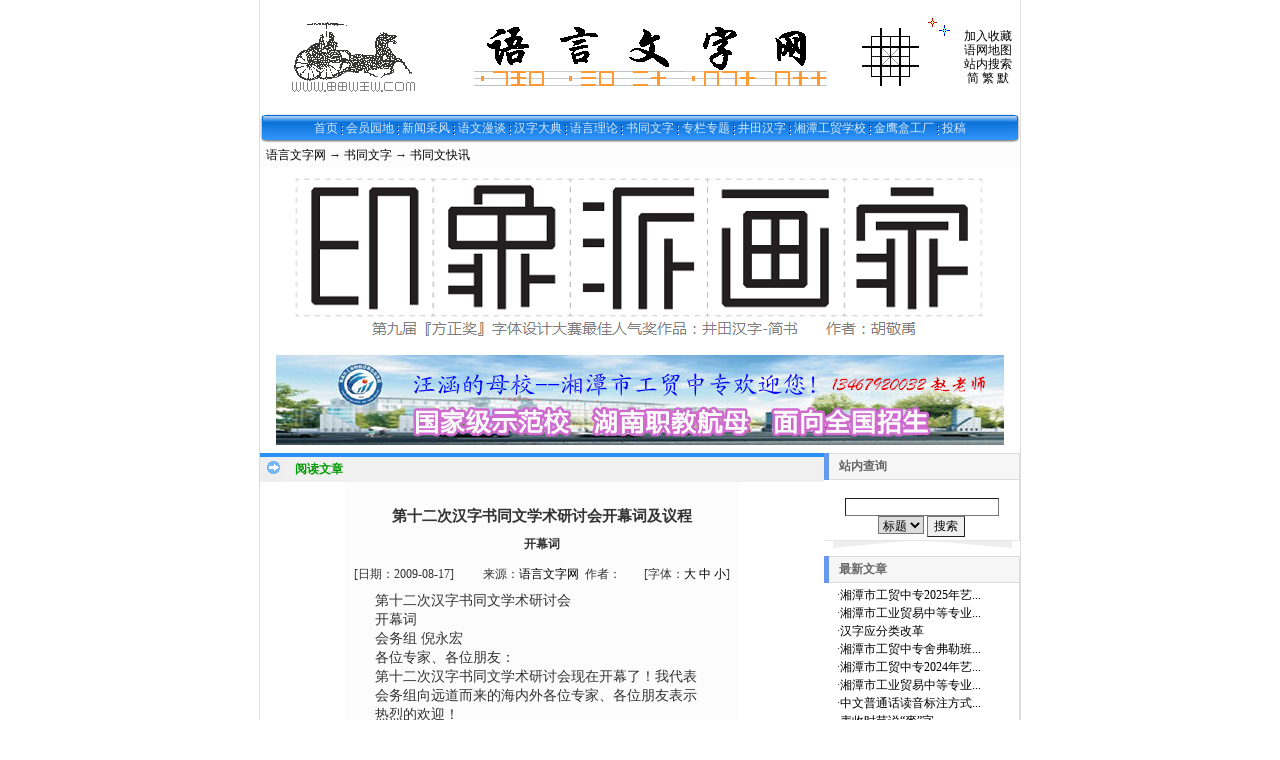

--- FILE ---
content_type: text/html; charset=gb2312
request_url: http://yywzw.com/n1539c112.aspx
body_size: 34715
content:

<!DOCTYPE html PUBLIC "-//W3C//DTD XHTML 1.0 Transitional//EN" "http://www.w3.org/TR/xhtml1/DTD/xhtml1-transitional.dtd">
<html xmlns="http://www.w3.org/1999/xhtml" lang="gb2312">
<head>
<title>第十二次汉字书同文学术研讨会开幕词及议程_开幕词</title>
<meta http-equiv="content-type" content="text/html;charset=gb2312"/>
<link rel="icon" href="favicon.ico" type="image/x-icon" />
<link rel="shortcut icon" href="favicon.ico" type="image/x-icon" />
<meta name="description" content="第十二次汉字书同文学术研讨会 开幕词会务组 倪永宏各位专家、各位朋友：第十二次汉字书同文学术研讨会现在开幕了！我代表会务组向远道而来的海内外各位专家、各位朋友表示热烈的欢迎！这次会议有着不平凡的意义：第一，此次会议是在上海炎黄文化研究会的亲切关怀和支持下举行的。2008年7月，汉字书同文沙龙的上海地区同仁，向上海炎黄文化研究会提出了要求加入上海炎黄文化研究会成为该会的“汉字书同文研究专业委员会”的"/> 
<meta name="keywords" content="语言文字网,汉字,湘潭市工贸中专"/>
<link rel="stylesheet" href="style/xmlasp/style.css" type="text/css"/>
<script type="text/javascript" src="inc/flash.js"></script>
<script type="text/javascript">
var thumbWidth=150;var thumbHeight=0;
var thumbHWidth=thumbWidth;var thumbHHeight=thumbHeight;
var urlPrefix = "";
</script>
<script type="text/javascript" src="inc/thumbnail.js"></script>



<script type="text/javascript" language="javaScript" src="inc/scroll.js"></script>
<script type="text/javascript" language="javaScript" src="inc/imgResize.js"></script>
<script type="text/javascript" language="javaScript" src="inc/vcode.js"></script>
</head>
<body>
<span id="printScript">
<script type="text/javascript" language="javascript">
<!--
function ContentSize(size)
{
	var obj=document.getElementById("BodyLabel");
	obj.style.fontSize=size+"px";
}
-->
</script>
</span>
<script type="text/javascript" language="javascript" src="inc/print.js"></script>

<div class="twidth">
<table id="sitehead" align="center" cellpadding="0" cellspacing="0" border="0">
<tr><td class="l">
</td><td class="m">
	<table align="center" width="100%" >
	<tr><td width="200">
	<a href="http://www.yywzw.com"><IMG height=72 alt=语言文字网 汉字文化 中华文明 甲骨文 中国姓氏 src="/z-horse.gif" width=164 border=0></a>
	</td>
	<td align="center">
	<P>
<TABLE id=table172 style="FONT-WEIGHT: normal; FONT-SIZE: 12px; COLOR: #333333; FONT-STYLE: normal; FONT-FAMILY: Tahoma, Verdana; BORDER-COLLAPSE: collapse; FONT-VARIANT: normal" borderColor=#111111 cellPadding=0 width=505 border=0>
<TBODY>
<TR>
<TD style="FONT-SIZE: 12px" vAlign=bottom width=382 height=70>
<P align=center><IMG height=60 alt=语言文字网 src="yywzw.gif" width=354 border=0></P></TD>
<TD style="FONT-SIZE: 12px" width=63 height=70><A href="c15.aspx"><IMG height=58 alt=井田字元汉字 src="jtian.GIF" width=57 align=right border=0></A></TD>
<TD style="FONT-SIZE: 12px" vAlign=top align=middle width=32 height=70>
<P style="MARGIN-TOP: 0px; MARGIN-BOTTOM: 0px; LINE-HEIGHT: 150%" align=center><IMG height=32 src="/z-star.gif" width=32 border=0></P></TD></TR></TBODY></TABLE></P>
	</td>
	<td width="100" align="center" style="line-height:120%">
	<a href="#" onclick="javascript:window.external.addFavorite('http://www.yywzw.com','语言文字网')">加入收藏</a><br/>
	<a href="sitemap.aspx">语网地图</a><br/>
	<a href="search.aspx">站内搜索</a><br/>
	
		<div ><a href="chinese.aspx?big5=0">简</a> <a href="chinese.aspx?big5=1">繁</a> <a href="chinese.aspx">默</a></div>
	
	</td>
	</tr>
	</table>
</td><td class="r">
</td></tr>
</table>

<table id="navbar" align="center" cellpadding="0" cellspacing="0" >
<tr>
<td class="l">
</td>
<td class="m">
	<script type="text/javascript" language="javascript1.2" src="inc/popmenu.js"></script>

<span id="dlSortNav"><span>
		<a href="http://www.yywzw.com" >首页</a>
	</span><span>
		 
		<img src="style/xmlasp/navbar_separator.gif" align="absmiddle" alt=""/>
	</span><span>
		<a href="c61.aspx" >会员园地</a>
	</span><span>
		 
		<img src="style/xmlasp/navbar_separator.gif" align="absmiddle" alt=""/>
	</span><span>
		<a href="c14.aspx"  onmouseover="showmenu(event,14,1,false)" onmouseout="delayhidemenu()" >新闻采风</a>
	</span><span>
		 
		<img src="style/xmlasp/navbar_separator.gif" align="absmiddle" alt=""/>
	</span><span>
		<a href="c16.aspx"  onmouseover="showmenu(event,16,1,false)" onmouseout="delayhidemenu()" >语文漫谈</a>
	</span><span>
		 
		<img src="style/xmlasp/navbar_separator.gif" align="absmiddle" alt=""/>
	</span><span>
		<a href="c4.aspx"  onmouseover="showmenu(event,4,1,false)" onmouseout="delayhidemenu()" >汉字大典</a>
	</span><span>
		 
		<img src="style/xmlasp/navbar_separator.gif" align="absmiddle" alt=""/>
	</span><span>
		<a href="c33.aspx"  onmouseover="showmenu(event,33,1,false)" onmouseout="delayhidemenu()" >语言理论</a>
	</span><span>
		 
		<img src="style/xmlasp/navbar_separator.gif" align="absmiddle" alt=""/>
	</span><span>
		<a href="c32.aspx"  onmouseover="showmenu(event,32,1,false)" onmouseout="delayhidemenu()" >书同文字</a>
	</span><span>
		 
		<img src="style/xmlasp/navbar_separator.gif" align="absmiddle" alt=""/>
	</span><span>
		<a href="c7.aspx"  onmouseover="showmenu(event,7,1,false)" onmouseout="delayhidemenu()" >专栏专题</a>
	</span><span>
		 
		<img src="style/xmlasp/navbar_separator.gif" align="absmiddle" alt=""/>
	</span><span>
		<a href="c15.aspx"  onmouseover="showmenu(event,15,1,false)" onmouseout="delayhidemenu()" >井田汉字</a>
	</span><span>
		 
		<img src="style/xmlasp/navbar_separator.gif" align="absmiddle" alt=""/>
	</span><span>
		<a href="c173.aspx" target="_blank" >湘潭工贸学校</a>
	</span><span>
		 
		<img src="style/xmlasp/navbar_separator.gif" align="absmiddle" alt=""/>
	</span><span>
		<a href="c178.aspx" target="_blank" >金鹰盒工厂</a>
	</span><span>
		 
		<img src="style/xmlasp/navbar_separator.gif" align="absmiddle" alt=""/>
	</span><span>
		<a href="membernewsadd.aspx" >投稿</a>
	</span></span>

</td>
<td class="r">
</td>
</tr>
</table>

<div align="center">

<table id="navsub" cellpadding="0" cellspacing="0">
<tr>
<td class="l"></td>
<td class="m">
	&nbsp; <a href="http://www.yywzw.com">语言文字网</a> → <a href="c32.aspx">书同文字</a> → <a href="c112.aspx">书同文快讯</a>
</td>
<td class="r"></td>
</tr>

<tr align="left" valign="top">
<td colspan="2" align="center" height="180" valign="middle">
	<p align="center" style="margin-top: 0; margin-bottom: 0">
			<a target="_blank" href="../n187c177.aspx">
			<img border="0" src="http://www.yywzw.com/hanzi/20180319234114.png" width="728" height="162" alt="井田汉字之“简书”参加第九届『方正奖』字体设计 大赛"></a>
</td>
</tr>

<tr align="left" valign="top">
<td colspan="2" align="center" height="106" valign="middle">
	<p align="center" style="margin-top: 0; margin-bottom: 0">
			<a target="_blank" href="../c166.aspx">
			<img border="0" src="../hanzi/gg-728_90_A.jpg" width="728" height="90" alt="湘潭市工贸中专,湘潭职校,湘潭中专,湘潭市工业贸易中等专业学校,湘潭工贸学校,湘潭市一职,学校简介,招生简章,入学指南"></a>
</td>
</tr>

</table>


</div>


<table id="middle" align="center" cellspacing="0" cellpadding="0">
<tr><td valign="top">

<div class="mframe">
	<table width="100%" cellspacing="0" cellpadding="0">
	<tr>
	<td class="tl"></td>
	<td class="tm">
		<span class="tt">阅读文章</span>
	</td>
	<td class="tr">	</td>
	</tr>
	</table>

	<div id="printBody">
	<table width="70%" align="center" cellspacing="0" cellpadding="0" style="word-break:break-all;table-layout:fixed;text-align:left">
	<tr>
	<td class="ml"></td>
	<td class="mm" valign="top">
		<br/><div align="center"><h1 class="aTitle">第十二次汉字书同文学术研讨会开幕词及议程</h1></div>
			<div align="center"><h2 class="subTitle">开幕词</h2></div>
		<table width="97%" align="center">
			<tr>
			<td width="120">[日期：<span id="TimeLabel">2009-08-17</span>]</td>
			<td align="center">来源：<span id="SourceLabel"><a href="http://www.yywzw.com" target="_blank">语言文字网</a></span>&nbsp; 作者：<span id="AuthorLabel"></span></td>
			<td width="100" align="right">[字体：<a href="javascript:ContentSize(16)">大</a> <a href="javascript:ContentSize(14)">中</a> <a href="javascript:ContentSize(12)">小</a>]
			</td></tr>
		</table>
		
		
		<div id="BodyLabel" class="content" style="display:block;padding:0px 10px">第十二次汉字书同文学术研讨会 <BR>开幕词<BR>会务组 倪永宏<BR>各位专家、各位朋友：<BR>第十二次汉字书同文学术研讨会现在开幕了！我代表会务组向远道而来的海内外各位专家、各位朋友表示热烈的欢迎！<BR>这次会议有着不平凡的意义：第一，此次会议是在上海炎黄文化研究会的亲切关怀和支持下举行的。2008年7月，汉字书同文沙龙的上海地区同仁，向上海炎黄文化研究会提出了要求加入上海炎黄文化研究会成为该会的“汉字书同文研究专业委员会”的申请，已获得了批准。从此，我们民间自发的汉字书同文沙龙有了“婆家”，并明确为具有法定社团机构学会中的一个专业委员会，这大有利于今后的研究和活动。第二，我们这次会议的与会人士，来自‘‘两岸三地四国’’（新西兰、美国、澳大利亚与我国）的专家学者，因而具备了某种国际性学术研讨会的元素，将会在历史上产生影响。在此，我要代表会务组向上海炎黄文化研究会表示敬意！向来自新西兰、澳大利亚、美国等地的朋友们表示热烈的欢迎！<BR>在筹备工作启动之时，我们确定了第十二次汉字书同文学术研讨会的主题是“非对称简繁字研究”专题研讨会、《汉字书同文研究》（第八辑）的主题是“非对称简繁字研究”专辑。具体分为下列四个分课题：<BR>（一）汉字书同文研究泛论<BR>（二）“非对称简繁字”研究专论<BR>（三）“非等同异体字”研究专论<BR>（四）调整“非对称简繁字”和“非等同异体字”的建议、方案、步骤和理由等。<BR>希望大家要紧紧围绕这一主题，进行深入的研究和广泛的讨论，要取得一些实质性的研究成果，要进一步提高研讨会和论文集的学术研究含金量和学术水平。<BR>大家知道，民间有许多同仁花费了许多心血研究汉字改革的各种方案，我们多年来一直为他们提供了一个“以文会友”的机会和学术交流的平台；在此次会议上，我们同样为他们安排了一定的时间。我们一贯主张：学术研究要坚持“百家争鸣”的原则。香港著名学者安子介先生早在1992年5月11日的来信中就勉励我们说：“希望能在历史里掘出一些与今代人有关的实体东西”，又说，“对不对无所谓，自己的一小点，或能引起后人的大成就，大家对民族都作出了贡献！”安子介先生的亲切教导，给了我们很大的鼓舞。十多年以来，我们正是这样做的！<BR>2008年7月，我们在北京举行了一个书同文座谈会；会前，我们专程拜访了著名学者周有光先生、苏培成先生等，他们勉励我们要继续努力。我们的汉字书同文研究已进入了第二个十年发展的新阶段，我们应该致力于进一步提高研讨会和论文集的质量和水平。目前，我们看到开创时期参加第一、二次研讨会的专家，除了孙剑艺、冯寿忠等以外，都已步入了七老八十的高龄，我们应该提拔一些年轻的后起之秀，来充实书同文沙龙的力量，以利于实现周有光先生等老一辈学者所期待的“书同文是21世纪必须实现的目标”。为了今后能持续地、更好地开展书同文研究和沙龙活动的需要，在听取了部分同仁意见后，我们建议增补俞步凡，陈明然先生为编审委员会副主委，邬显明、国丽娅、张&nbsp; 军等为理事。我们希望他们今后能发挥积极的作用，和其他同仁一起共同努力把书同文研究搞得更好<BR>目前，台湾海峡两岸已经出现了良好的互动局势，由国共两党联合主办的“海峡两岸经贸文化论坛”已经顺利地举行了四届；2008年12月20日在上海举行的第四届论坛上，还举行了有两岸文化界人士参加的“文化沙龙”，引起了人们的关注。当时，我们曾送去一封“对第四届国共论坛的建言”和两套&lt;&lt;汉字书同文研究&gt;&gt;12本论文集。我们认为，应该把“早日实现海峡两岸汉字书同文”这个课题提到议事日程上来了。我们高兴地看到，2009年7月在长沙举行的第五届国共论坛上，两岸学者讨论了“中华文化传承和创新”及相关的两岸文化交流、共同编写“中华大辞典”等议题。我们又分别向国共两党有关部门寄去了两套&lt;&lt;汉字书同文研究&gt;&gt;12本论文集，请能转交给与会学者。我们几位关心汉字书同文大业的海内外人士，胸怀对民族、对历史负责之心，曾在2009年元旦联名发起“促进台湾海峡两岸早日实现汉字书同文宣言”，并且得到了二十多位海内外学者和各界朋友的关心和支持，在这个“宣言”上署了名，希望能引起海峡两岸有关部门的重视。台湾&lt;&lt;国语日报&gt;&gt;也在2009年2月21日发表了这份宣言的摘要。现在，两岸已启动了“中华文化传承和创新”工程，我们民间研究者今后该怎么做？请大家多多讨论，多多建言。我们认为：汉字书同文是一项综合性的伟大文化工程，当前，首先要把两岸汉字的整合做好，然后在两岸四地和海外华人界实现书同文，最后在汉字文化圈及全世界实现书同文，为振兴中华文化作出贡献。在这次汉字书同文学术研讨会上，我们要重点研究“非对称简繁字研究”课题，我们一定要继续为早日实现汉字书同文而不懈地努力！<BR>目前，我们已成立了由周胜鸿、俞步凡、陈明然等组成的第八辑&lt;&lt;汉字书同文研究&gt;&gt;编辑部，第八辑&lt;&lt;汉字书同文研究&gt;&gt;论文集也将在明年7月在上海举行的第十三次书同文研讨会之前正式出版和发行。同时，我们打算能够筹集到一些资金，邀请海内外更多的专家学者前来参加第十三次书同文研讨会，继续商讨汉字书同文大事，同时参观2010年在上海举行的世界博览会。<BR>
<P><FONT size=3>最后，祝各位专家和朋友们在参加本次会议的日子里，度过愉快的，富有收获的的三天！</FONT></P></div><br/><br/>
		
		
		<div id="numPages" align="center" style="font-family:Courier 宋体;margin:20px 0;"><span class="gray">[1]</span> <a href="n1539c112p2.aspx">[2]</a> <a href="n1539c112p2.aspx">下一页</a>&nbsp; <input type="text" id="goPage" class="inputbg" style="text-align:right;width:1em;">&nbsp;<input type="button" onclick="javascript:goto();" value="GO"/><script type="text/javascript">function goto(n){var n = document.getElementById("goPage").value;n = parseInt(n); if (isNaN(n)){return;} if (n<=0){n=1;}if (n>2){n=2;} u="n1539c112"+ (n>1 ? "p"+n : "")+".aspx";location.href=u;}</script></div>
		<table id="dlPages" cellspacing="0" Align="center" border="0" width="95%" style="clear:both">
	<tr>
		<td height="20">【内容导航】</td>
	</tr><tr>
		<td height="20">
				第1页：开幕词
			</td>
	</tr><tr>
		<td height="20">
				第2页：议程
			</td>
	</tr>
</table>
	
		<table width="97%" cellpadding="0" cellspacing="0" style="clear:both">
		<tr><td align="right">
			<p align="center">
</td></tr>
		<tr><td align="right">
			<table><tr>
			<td><br/>
			阅读：<span id="news_hits"></span> 次<br/>
			录入：<span id="MemberNameLabel"></span><br/><br/>
			</td></tr>
			</table>
		</td></tr>
		<tr><td align="right">
			<p align="left" style="margin-left: 20px; margin-right: 20px">
			语网特别申明：各专栏专辑作者文责自负，对自己的作品享有完整版权，在语网的发布不影响其再版权，即作者还可另行投稿或出版。任何人均可在本站发布或转载文章，但这并不意味着本站赞同其观点或证实其内容的真实性，如涉及版权等问题，请作者来函联系。</td></tr>
		<tr><td align="right">
			【 <a href="remark.aspx?ID=1539" target="_blank">评论</a> 】
			【 <a href="mail.aspx?ID=1539" target="_blank">推荐</a> 】
			【 <a href="javascript:doPrint()">打印</a> 】
		</td></tr>
		</table>
		
		<table width="97%" align="center" style="clear:both">
			<tr><td>
					上一篇：<a href="n1538c112.aspx">参加第12次“汉字书同文”学术研讨会</a><br/><br/>
			下一篇：<a href="n1549c112.aspx">倡议：在“谷雨”日设立“中华汉字节”</a>
			</td></tr>
		</table>
	</td>
	<td class="mr"></td>
	</tr>
	</table>
	</div>
	<table width="100%" cellspacing="0" cellpadding="0">
		<tr>
			<td class="tl"></td>
			<td class="tm">
		<span class="tt">相关文章</span> &nbsp; &nbsp; &nbsp;
			<a href="search.aspx?Where=Nkey&amp;Keyword=%ba%ba%d7%d6" target="_blank">汉字</a>&nbsp; <a href="search.aspx?Where=Nkey&amp;Keyword=%ca%e9%cd%ac%ce%c4" target="_blank">书同文</a>&nbsp; </td>
			<td class="tr"></td>
		</tr>
	</table>
	<table width="100%" cellspacing="0" cellpadding="0">
		<tr>
			<td class="ml"></td>
			<td class="mm">
		<ul class="nl">
<li><a href="n4361c200.aspx" >周有光先生关于汉字书同文的论述和民间二三十年的书同文研究实践</a>&nbsp; <span class="gray">(2018-05-01)</span></li>
<li><a href="n4216c112.aspx" >汉字书同文已初现曙光</a>&nbsp; <span class="gray">(2015-11-27)</span></li>
<li><a href="n4215c112.aspx" >建议改革现行汉字政策及推动书同文字</a>&nbsp; <span class="gray">(2015-11-27)</span></li>
<li><a href="n4205c45.aspx" >书同文认知的差异与统一</a>&nbsp; <span class="gray">(2015-07-26)</span></li>
<li><a href="n4201c112.aspx" >第18次汉字书同文国际学术研讨会已在上海顺利举行</a>&nbsp; <span class="gray">(2015-07-12)</span></li>
<li><a href="n4186c88.aspx" >简化字“爱”的风波</a>&nbsp; <span class="gray">(2015-06-25)</span></li>
<li><a href="n4142c138.aspx" >冯小刚建议繁体字回归课本 传承文化还是历史倒退？</a>&nbsp; <span class="gray">(2015-03-14)</span></li>
<li><a href="n4131c73.aspx" >世界知识产权组织拟接受汉字注册国际商标</a>&nbsp; <span class="gray">(2015-03-14)</span></li>
<li><a href="n4128c112.aspx" >全国两会上，代表与委员呼吁“复繁”之声连年不断</a>&nbsp; <span class="gray">(2015-03-11)</span></li>
<li><a href="n4095c73.aspx" >日媒：中日韩协商用“八百汉字”加强文化交流</a>&nbsp; <span class="gray">(2015-01-07)</span></li>
<li><a href="n4060c112.aspx" >重温二十年前的一篇得奖旧文</a>&nbsp; <span class="gray">(2014-12-04)</span></li>
<li><a href="n4000c61.aspx" >汉字书同文与一对多简繁</a>&nbsp; <span class="gray">(2014-10-20)</span></li>
<li><a href="n3999c45.aspx" >汉字在诗词文学创作形式上的灵活性</a>&nbsp; <span class="gray">(2014-10-17)</span></li>
<li><a href="n3989c150.aspx" >【专题】拼音和汉字发展笔谈</a>&nbsp; <span class="gray">(2014-10-08)</span></li>
<li><a href="n3985c162.aspx" >第79期(中国语文现代化学会通讯)</a>&nbsp; <span class="gray">(2014-10-03)</span></li>
<li><a href="n3351c84.aspx" >汉字印刷字体设计的上海往事</a>&nbsp; <span class="gray">(2013-12-08)</span></li>
<li><a href="n2435c180.aspx" >拼写普通话、认读汉字为什么以《汉语拼音方案》为工具？</a>&nbsp; <span class="gray">(2013-02-24)</span></li>
<li><a href="n1553c142.aspx" >俞步凡：书同文写简怎么写?</a>&nbsp; <span class="gray">(2009-08-27)</span></li>
<li><a href="n1549c112.aspx" >倡议：在“谷雨”日设立“中华汉字节”</a>&nbsp; <span class="gray">(2009-08-27)</span></li>
<li><a href="n1546c142.aspx" >胡百华：汉字“和谐体”与“同文”大业</a>&nbsp; <span class="gray">(2009-08-25)</span></li>
<li><a href="n1544c144.aspx" >“字形微调”也不能有随意性----对44个汉字字形微调的看法</a>&nbsp; <span class="gray">(2009-08-24)</span></li>
<li><a href="n1541c142.aspx" >倪永宏：第十二次汉字书同文学术研讨会开幕词</a>&nbsp; <span class="gray">(2009-08-24)</span></li>
<li><a href="n1540c61.aspx" >从“一简多繁”看汉字简化中的谬误现象</a>&nbsp; <span class="gray">(2009-08-21)</span></li>
<li><a href="n1538c112.aspx" >参加第12次“汉字书同文”学术研讨会</a>&nbsp; <span class="gray">(2009-08-17)</span></li>
<li><a href="n1537c144.aspx" >该出手时就要出手----对&lt;&lt;通用规范汉字表&gt;&gt;(修订稿)的修订意见</a>&nbsp; <span class="gray">(2009-08-17)</span></li>
<li><a href="n1534c74.aspx" >新闻荟萃：通用规范汉字表</a>&nbsp; <span class="gray">(2009-08-12)</span></li>
<li><a href="n1533c112.aspx" >汉字书同文研究简报第35期</a>&nbsp; <span class="gray">(2009-08-09)</span></li>
<li><a href="n1528c74.aspx" >新闻荟萃：汉字繁简之争</a>&nbsp; <span class="gray">(2009-07-19)</span></li>
<li><a href="n1527c74.aspx" >新闻荟萃：《规范汉字表》的研制</a>&nbsp; <span class="gray">(2009-07-18)</span></li>
<li><a href="n1525c61.aspx" >简化汉字问题的处理应长远考虑</a>&nbsp; <span class="gray">(2009-07-18)</span></li>
<li><a href="n1522c74.aspx" >台诗人警告台独:台湾不用汉字就无字可用!</a>&nbsp; <span class="gray">(2009-07-07)</span></li>
<li><a href="n1521c88.aspx" >张日培：汉字的历史选择</a>&nbsp; <span class="gray">(2009-07-07)</span></li>
<li><a href="n1520c74.aspx" >人民日报：政治化汉字“简繁之异”有害无益</a>&nbsp; <span class="gray">(2009-07-07)</span></li>
<li><a href="n1516c144.aspx"  title="（四）两岸携手 繁简并用 书同文字 汉字(从甲骨文到简化字)向联合国“申遗”">（四）两岸携手 繁简并用 书同文字 汉字(从甲骨文到简化字)向联合国“申...</a>&nbsp; <span class="gray">(2009-07-01)</span></li>
<li><a href="n1515c144.aspx" >（三）“两岸汉字书同文”是全中国人民的共同愿望</a>&nbsp; <span class="gray">(2009-07-01)</span></li>
<li><a href="n1513c144.aspx" >（一）汉字“识繁写简”是必然趋势</a>&nbsp; <span class="gray">(2009-07-01)</span></li>
<li><a href="n1510c80.aspx" >邱立本：汉字从孤儿成为宠儿</a>&nbsp; <span class="gray">(2009-06-29)</span></li>
<li><a href="n1506c61.aspx" >没有简化汉字时代只有限制汉字时代</a>&nbsp; <span class="gray">(2009-06-28)</span></li>
<li><a href="n1504c61.aspx" >一简多繁多汉字简表</a>&nbsp; <span class="gray">(2009-06-25)</span></li>
<li><a href="n1503c74.aspx" >亚洲周刊：日本汉字镜子映照两岸繁简之争</a>&nbsp; <span class="gray">(2009-06-24)</span></li>
<li><a href="n1502c74.aspx" >日本《新常用汉字表》讨论渐入佳境</a>&nbsp; <span class="gray">(2009-06-21)</span></li>
<li><a href="n1500c74.aspx" >法兰克福汇报：汉字起名设限在中国引发争议</a>&nbsp; <span class="gray">(2009-06-21)</span></li>
<li><a href="n1499c74.aspx" >中国时报:马英九提汉字“识正书简”小看了大陆</a>&nbsp; <span class="gray">(2009-06-21)</span></li>
<li><a href="n1497c74.aspx" >马英九笑称：简化字是汉字山寨版(图)</a>&nbsp; <span class="gray">(2009-06-21)</span></li>
<li><a href="n1495c61.aspx" >《汉字笔顺规则表》修改建议方案</a>&nbsp; <span class="gray">(2009-06-17)</span></li>
<li><a href="n1492c61.aspx" >当前汉字编码急需解决的十个问题</a>&nbsp; <span class="gray">(2009-06-13)</span></li>
<li><a href="n1490c74.aspx" >国台办回应马英九汉字&quot;识正书简&quot;：可探讨论证</a>&nbsp; <span class="gray">(2009-06-11)</span></li>
<li><a href="n1487c80.aspx" >汉字江湖 他们这样玩汉字</a>&nbsp; <span class="gray">(2009-06-01)</span></li>
<li><a href="n1486c138.aspx" >中文走向国际呼唤汉字“规范化”</a>&nbsp; <span class="gray">(2009-06-01)</span></li>
<li><a href="n1485c88.aspx" >董琨：汉字改革要顺应使用需求</a>&nbsp; <span class="gray">(2009-06-01)</span></li>
</ul>

	</td>
			<td class="mr"></td>
		</tr>
	</table>
	</div>
	
	
	
	<div class="mframe">
	<table width="100%" align="center" cellspacing="0" cellpadding="0">
	<tr>
	<td class="tl"></td>
	<td class="tm">
		<a href="remark.aspx?id=1539" target="_blank" style="cursor:hand"><span class="tt">本文评论</span></a>
	</td>
	<td class="tr"></td>
	</tr>
	</table>
	<table width="100%" align="center" cellspacing="0" cellpadding="0">
	<tr>
	<td class="ml"></td>
	<td class="mm">
		
	</td>
	<td class="mr"></td>
	</tr>
	</table>
	</div>
	
	<div class="mframe">
	<table width="100%" align="center" cellspacing="0" cellpadding="0">
	<tr>
	<td class="tl"></td>
	<td class="tm">
		<span class="tt">发表评论</span>
	</td>
	<td class="tr"></td>
	</tr>
	</table>
	<table width="100%" align="center" cellspacing="0" cellpadding="0">
	<tr>
	<td class="ml"></td>
	<td class="mm">
		<form id="remarkForm" action="remark.aspx?id=1539" method="post" onsubmit="return checkRemark();">
			<table width="100%" cellpadding="5" cellspacing="0" border="0">
			<tr><td valign="top">
				<script type="text/javascript" language="javascript">
				function checkRemark()
				{
				var form=document.getElementById("remarkForm");
				var remarkSize = 500;
				if (form.body.value=="")
				{	alert("请填写评论内容");
					form.body.focus();
					return false;
				}
				if (form.username.value=="")
				{	alert("请填写姓名");
					form.username.focus();
					return false;
				}
				if (form.body.value.length>remarkSize)
				{	form.body.value = form.body.value.substr(0,remarkSize);
					showLen(form.body);
					form.body.focus();
					alert("评论内容不可以超过"+remarkSize+"字,已帮你删除多余部分");
					return false;
				}
				if (form.username.value.length>10)
				{	alert("姓名不可以超过10个字");
					form.username.focus();
					return false;
				}
				form.submit.disabled=true;
				form.vcode.value = VCode("第十二次汉字书同文学术研讨会开幕词及议程");
				return true;
				}
				function showLen(obj)
				{
					document.getElementById("bodyLen").value=obj.value.length;
				}
				</script>
				<input type="radio" name="face" value="1" checked="checked"/><img src="pic/face1.gif" 
				alt=""/><input type="radio" name="face" value="2"/><img src="pic/face2.gif" 
				alt=""/><input type="radio" name="face" value="3"/><img src="pic/face3.gif" 
				alt=""/><input type="radio" name="face" value="4"/><img src="pic/face4.gif" 
				alt=""/><input type="radio" name="face" value="5"/><img src="pic/face5.gif" 
				alt=""/><input type="radio" name="face" value="6"/><img src="pic/face6.gif" 
				alt=""/><input type="radio" name="face" value="7"/><img src="pic/face7.gif" 
				alt=""/><input type="radio" name="face" value="8"/><img src="pic/face8.gif" 
				alt=""/><input type="radio" name="face" value="9"/><img src="pic/face9.gif" alt=""/><br/>
				<input type="radio" name="face" value="10"/><img src="pic/face10.gif" 
				alt=""/><input type="radio" name="face" value="11"/><img src="pic/face11.gif" 
				alt=""/><input type="radio" name="face" value="12"/><img src="pic/face12.gif" 
				alt=""/><input type="radio" name="face" value="13"/><img src="pic/face13.gif" 
				alt=""/><input type="radio" name="face" value="14"/><img src="pic/face14.gif" 
				alt=""/><input type="radio" name="face" value="15"/><img src="pic/face15.gif" 
				alt=""/><input type="radio" name="face" value="16"/><img src="pic/face16.gif" 
				alt=""/><input type="radio" name="face" value="17"/><img src="pic/face17.gif" 
				alt=""/><input type="radio" name="face" value="18"/><img src="pic/face18.gif" alt=""/><br/>
				点评：<br>
&nbsp;<textarea name="body" cols="51" rows="8" onkeydown="showLen(this)" onkeyup="showLen(this)"></textarea> 
				<br>
				字数（限500字,建议200字以内）：<input type="text" id="bodyLen" size="3" readonly="readonly" style="border-width:0;background:transparent;"/>
				<br/>
				姓名：
				<input type="text" id="i_username" name="username" value="" maxlength="15" size="10"/>
				<input type="submit" name="submit" id="i_submit" value=" 发 表 "/>
				<script type="text/javascript">
				var remarkmember = true;
				var allowremark = false;
				if (remarkmember){
					document.getElementById("i_username").readonly=true;
					document.write("(限会员登陆后发表评论)");
				}
				if (!allowremark){
					document.getElementById("i_submit").disabled=true;
				}
				</script>
				<br/><br/>
				<input type="hidden" name="clientDate" id="clientDate"/>

<script type="text/javascript">
 d=new Date();
document.getElementById('clientDate').value=(d.getYear().toString().length==4 ? d.getYear() : (d.getYear()<74 ? 2000+d.getYear() : 1900+d.getYear()) )+","+ (d.getMonth()+1) +","+ d.getDate() +","+ d.getHours() +","+ d.getMinutes() +","+ d.getSeconds();
</script>
				<input type="hidden" name="vcode" value=""/>
			</td>
			<td width="200">
			<ul style="list-style-type:square;margin-left:1em;line-height:150%">
			<li>尊重网上道德，遵守中华人民共和国的有关法律法规</li>
			<li>承担一切因您的行为而导致的民事或刑事法律责任</li>
			<li>本站管理人员有权保留或删除其管辖留言中的任意内容</li>
			<li>本站有权在网站内转载或引用您的评论</li>
			<li>参与本评论即表明您已经阅读并接受上述条款</li>
			</ul>
			</td></tr>
			</table>
		</form>
	</td>
	<td class="mr"></td>
	</tr>
	</table>
	</div>


	<iframe src="frm_hit.aspx?id=1539&disp=1" border="0" height="0" width="0" style="visibility: hidden"></iframe>
</td><td width="170" align="right" valign="top">
	<div class="lframe">
	<table width="95%" cellspacing="0" cellpadding="0">
	<tr>
	<td class="tl"></td>
	<td class="tm">
		<span class="tt">站内查询</span>
	</td>
	<td class="tr"></td>
	</tr>
	</table>
	<table width="95%" cellspacing="0" cellpadding="0">
	<tr>
	<td class="ml"></td>
	<td class="mm" valign="top">
		<form method="get" action="search.aspx" name="frmSearch" style="display:inline;">
			<div align="center"><br/>
			<input type="text" name="keyword" class="inputbg" size="20"/><br/>
			<select name="where">
				<option value="title">标题</option>
				<option value="content">内容</option>
				<option value="writer">作者</option>
			</select>
			<input type="submit" value="搜索"/><br/>
			</div>
		</form>
	</td>
	<td class="mr"></td>
	</tr>
	</table>
	<table width="95%" cellspacing="0" cellpadding="0" >
	<tr>
	<td class="bl"></td>
	<td class="bm">　</td>
	<td class="br"></td>
	</tr>
	</table>
	</div>
	
	
					<div class="lframe">
			<table width="95%" cellspacing="0" cellpadding="0">
		<tr>
		<td class="tl"></td>
		<td class="tm">
			<span class="tt">最新文章</span></td>
		<td class="tr">　</td>
		</tr>
		</table>
	<table width="95%" cellspacing="0" cellpadding="0">
	<tr>
	<td class="ml"></td>
	<td class="mm">
<p style="margin:0 10px; line-height: 150%; ">

<script src="http://www.yywzw.com/js.aspx?type=new&num=25&classid=0&topicid=0&maxlen=25&nw=1&b=%A1%A4"></script>

</td>
	<td class="mr"></td>
	</tr>
	</table>
	<table width="95%" cellspacing="0" cellpadding="0" >
	<tr>
	<td class="bl"></td>
	<td class="bm">　</td>
	<td class="br"></td>
	</tr>
	</table>
		</div>
	
</td></tr>
</table>



<table id="footer" border="0" cellpadding="0" cellspacing="0">
	<tr align="center" style="line-height:130%"><td height="60">
	
	<div class="menuskin" id="popmenu" onmouseover="clearhidemenu();highlightmenu(event,'on')" onmouseout="highlightmenu(event,'off');dynamichide(event)" style="Z-index:100"></div>
	<script type="text/javascript" language="javascript1.2">
	linkset[14]=new Array()
linkset[14][0]="<div class=\"menuitems\"><a href=\"c72.aspx\">站内消息</a></div>"
linkset[14][1]="<div class=\"menuitems\"><a href=\"c73.aspx\">行业动态</a></div>"
linkset[14][2]="<div class=\"menuitems\"><a href=\"c74.aspx\">社会热点</a></div>"
linkset[16]=new Array()
linkset[16][0]="<div class=\"menuitems\"><a href=\"c180.aspx\">语言文字</a></div>"
linkset[16][1]="<div class=\"menuitems\"><a href=\"c138.aspx\">语言文化</a></div>"
linkset[16][2]="<div class=\"menuitems\"><a href=\"c195.aspx\">语言文学</a></div>"
linkset[16][3]="<div class=\"menuitems\"><a href=\"c196.aspx\">语言文艺</a></div>"
linkset[16][4]="<div class=\"menuitems\"><a href=\"c197.aspx\">语言文章</a></div>"
linkset[4]=new Array()
linkset[4][0]="<div class=\"menuitems\"><a href=\"c79.aspx\">文字概说</a></div>"
linkset[4][1]="<div class=\"menuitems\"><a href=\"c80.aspx\">汉字文化</a></div>"
linkset[4][2]="<div class=\"menuitems\"><a href=\"c82.aspx\">神秘字符</a></div>"
linkset[4][3]="<div class=\"menuitems\"><a href=\"c83.aspx\">汉字博古</a></div>"
linkset[4][4]="<div class=\"menuitems\"><a href=\"c87.aspx\">汉字艺术</a></div>"
linkset[4][5]="<div class=\"menuitems\"><a href=\"c84.aspx\">印刷之光</a></div>"
linkset[4][6]="<div class=\"menuitems\"><a href=\"c88.aspx\">文字改革</a></div>"
linkset[4][7]="<div class=\"menuitems\"><a href=\"c86.aspx\">数码中文</a></div>"
linkset[4][8]="<div class=\"menuitems\"><a href=\"c85.aspx\">学术文章</a></div>"
linkset[4][9]="<div class=\"menuitems\"><a href=\"c198.aspx\">人物档案</a></div>"
linkset[33]=new Array()
linkset[33][0]="<div class=\"menuitems\"><a href=\"jt/zerun/\">语言理论学会和通讯</a></div>"
linkset[33][1]="<div class=\"menuitems\"><a href=\"c159.aspx\">全国语言理论研究会</a></div>"
linkset[33][2]="<div class=\"menuitems\"><a href=\"c147.aspx\">语言理论通讯</a></div>"
linkset[33][3]="<div class=\"menuitems\"><a href=\"c153.aspx\">通化师院学报专栏</a></div>"
linkset[33][4]="<div class=\"menuitems\"><a href=\"c150.aspx\">学术交流与网上课堂</a></div>"
linkset[33][5]="<div class=\"menuitems\"><a href=\"c152.aspx\">语言学评论</a></div>"
linkset[33][6]="<div class=\"menuitems\"><a href=\"c149.aspx\">语言学学者</a></div>"
linkset[33][7]="<div class=\"menuitems\"><a href=\"c161.aspx\">语言学论坛</a></div>"
linkset[33][8]="<div class=\"menuitems\"><a href=\"c164.aspx\">快讯</a></div>"
linkset[33][9]="<div class=\"menuitems\"><a href=\"c162.aspx\">中国语文现代化学会</a></div>"
linkset[32]=new Array()
linkset[32][0]="<div class=\"menuitems\"><a href=\"c112.aspx\">书同文快讯</a></div>"
linkset[32][1]="<div class=\"menuitems\"><a href=\"c200.aspx\">书同文论文</a></div>"
linkset[32][2]="<div class=\"menuitems\"><a href=\"c208.aspx\">书同文研究第十二辑</a></div>"
linkset[32][3]="<div class=\"menuitems\"><a href=\"c207.aspx\">书同文研究第十一辑</a></div>"
linkset[32][4]="<div class=\"menuitems\"><a href=\"c206.aspx\">书同文研究第十辑</a></div>"
linkset[32][5]="<div class=\"menuitems\"><a href=\"c165.aspx\">书同文研究第九辑</a></div>"
linkset[32][6]="<div class=\"menuitems\"><a href=\"c142.aspx\">书同文研究第八辑</a></div>"
linkset[32][7]="<div class=\"menuitems\"><a href=\"c114.aspx\">书同文研究第七辑</a></div>"
linkset[32][8]="<div class=\"menuitems\"><a href=\"c109.aspx\">书同文十周年纪念文集</a></div>"
linkset[32][9]="<div class=\"menuitems\"><a href=\"stw/stw6.htm\">书同文研究第六辑</a></div>"
linkset[32][10]="<div class=\"menuitems\"><a href=\"stw/stw5.htm\">书同文研究第五辑</a></div>"
linkset[32][11]="<div class=\"menuitems\"><a href=\"stw/stw4.htm\">书同文研究第四辑</a></div>"
linkset[32][12]="<div class=\"menuitems\"><a href=\"stw/stw3.htm\">书同文研究第三辑</a></div>"
linkset[32][13]="<div class=\"menuitems\"><a href=\"stw/stw2.htm\">书同文研究第二辑</a></div>"
linkset[32][14]="<div class=\"menuitems\"><a href=\"stw/stw1.htm\">书同文研究第一辑</a></div>"
linkset[32][15]="<div class=\"menuitems\"><a href=\"c144.aspx\">周胜鸿书同文新论</a></div>"
linkset[32][16]="<div class=\"menuitems\"><a href=\"c204.aspx\">儒学复兴</a></div>"
linkset[7]=new Array()
linkset[7][0]="<div class=\"menuitems\"><a href=\"cbs\">中易系统书同文</a></div>"
linkset[7][1]="<div class=\"menuitems\"><a href=\"jt/feng\">汉字论丛</a></div>"
linkset[7][2]="<div class=\"menuitems\"><a href=\"jt/srh\">挹西注中书同文</a></div>"
linkset[7][3]="<div class=\"menuitems\"><a href=\"jt/wgyy\">语言的本质</a></div>"
linkset[7][4]="<div class=\"menuitems\"><a href=\"jt/wang\">华文速成讲座</a></div>"
linkset[7][5]="<div class=\"menuitems\"><a href=\"wpl\">WPL语言文学网</a></div>"
linkset[7][6]="<div class=\"menuitems\"><a href=\"pan\">汉字编码设计学</a></div>"
linkset[7][7]="<div class=\"menuitems\"><a href=\"bdz\">汉语拼音字头字典</a></div>"
linkset[7][8]="<div class=\"menuitems\"><a href=\"cmr\">论汉文字改革</a></div>"
linkset[7][9]="<div class=\"menuitems\"><a href=\"jt/sj\">语音象征与语言</a></div>"
linkset[7][10]="<div class=\"menuitems\"><a href=\"bks\">中文世纪行</a></div>"
linkset[7][11]="<div class=\"menuitems\"><a href=\"nlhe\">语言文字论辩集</a></div>"
linkset[7][12]="<div class=\"menuitems\"><a href=\"qcb\">汉语与中国文化</a></div>"
linkset[7][13]="<div class=\"menuitems\"><a href=\"qtx\">网友来稿汇编</a></div>"
linkset[15]=new Array()
linkset[15][0]="<div class=\"menuitems\"><a href=\"c177.aspx\">归一</a></div>"
linkset[15][1]="<div class=\"menuitems\"><a href=\"c167.aspx\">图说</a></div>"
linkset[15][2]="<div class=\"menuitems\"><a href=\"c168.aspx\">胡说</a></div>"

	jsdone=true;
	</script>
	</td></tr>
</table>
</div>




</body>
</html>

--- FILE ---
content_type: text/html; charset=gb2312
request_url: http://www.yywzw.com/js.aspx?type=new&num=25&classid=0&topicid=0&maxlen=25&nw=1&b=%A1%A4
body_size: 3125
content:
document.write("·<a target=_blank href=http://www.yywzw.com/n4743c166.aspx title='湘潭市工贸中专2025年艺体特长生招生简章'>湘潭市工贸中专2025年艺...</a> <br>·<a target=_blank href=http://www.yywzw.com/n4742c166.aspx title='湘潭市工业贸易中等专业学校2025年招生简章【宣传册】'>湘潭市工业贸易中等专业...</a> <br>·<a target=_blank href=http://www.yywzw.com/n4741c61.aspx title='汉字应分类改革'>汉字应分类改革</a> <br>·<a target=_blank href=http://www.yywzw.com/n4740c166.aspx title='湘潭市工贸中专舍弗勒班2024年招生啦'>湘潭市工贸中专舍弗勒班...</a> <br>·<a target=_blank href=http://www.yywzw.com/n4739c166.aspx title='湘潭市工贸中专2024年艺体特长生招生简章'>湘潭市工贸中专2024年艺...</a> <br>·<a target=_blank href=http://www.yywzw.com/n4738c166.aspx title='湘潭市工业贸易中等专业学校2024年招生简章【宣传册】'>湘潭市工业贸易中等专业...</a> <br>·<a target=_blank href=http://www.yywzw.com/n4737c61.aspx title='中文普通话读音标注方式改革刍议'>中文普通话读音标注方式...</a> <br>·<a target=_blank href=http://www.yywzw.com/n4736c61.aspx title='麦收时节说“麥”字'>麦收时节说“麥”字</a> <br>·<a target=_blank href=http://www.yywzw.com/n4735c166.aspx title='湘潭市工贸中专2023年艺术、体育特长生招生简章'>湘潭市工贸中专2023年艺...</a> <br>·<a target=_blank href=http://www.yywzw.com/n4734c166.aspx title='湘潭市工业贸易中等专业学校2023年招生简章【宣传册】'>湘潭市工业贸易中等专业...</a> <br>·<a target=_blank href=http://www.yywzw.com/n4733c61.aspx title='拼音方形汉字'>拼音方形汉字</a> <br>·<a target=_blank href=http://www.yywzw.com/n4732c61.aspx title='日文假名音素化和拼音方形日文汉字'>日文假名音素化和拼音方...</a> <br>·<a target=_blank href=http://www.yywzw.com/n4731c61.aspx title='韩国谚文的改进'>韩国谚文的改进</a> <br>·<a target=_blank href=http://www.yywzw.com/n4730c61.aspx title='韩国谚文的改进'>韩国谚文的改进</a> <br>·<a target=_blank href=http://www.yywzw.com/n4729c61.aspx title='韩国谚文的改进（修订）'>韩国谚文的改进（修订）</a> <br>·<a target=_blank href=http://www.yywzw.com/n4728c61.aspx title='韩国谚文的改进（下）'>韩国谚文的改进（下）</a> <br>·<a target=_blank href=http://www.yywzw.com/n4727c61.aspx title='韩国谚文的改进（上）（修订）'>韩国谚文的改进（上）（...</a> <br>·<a target=_blank href=http://www.yywzw.com/n4725c61.aspx title='探寻“香”字字理 诠释尖音、团音'>探寻“香”字字理 诠释...</a> <br>·<a target=_blank href=http://www.yywzw.com/n4724c61.aspx title='德文新盲文'>德文新盲文</a> <br>·<a target=_blank href=http://www.yywzw.com/n4723c61.aspx title='闵齐伋及《六书通》简介'>闵齐伋及《六书通》简介</a> <br>·<a target=_blank href=http://www.yywzw.com/n4722c61.aspx title='汉字拼音化方案及其评述'>汉字拼音化方案及其评述</a> <br>·<a target=_blank href=http://www.yywzw.com/n4721c61.aspx title='对表音文字的反思'>对表音文字的反思</a> <br>·<a target=_blank href=http://www.yywzw.com/n4720c61.aspx title='一种更优越的新文字——拼音方形文字或将问世'>一种更优越的新文字——...</a> <br>·<a target=_blank href=http://www.yywzw.com/n4719c61.aspx title='日文新盲文'>日文新盲文</a> <br>·<a target=_blank href=http://www.yywzw.com/n4718c61.aspx title='日文盲文简介'>日文盲文简介</a> ");

--- FILE ---
content_type: text/html; charset=gb2312
request_url: http://yywzw.com/frm_hit.aspx?id=1539&disp=1
body_size: 670
content:

<html xmlns="http://www.w3.org/1999/xhtml" lang="gb2312">
<head>
<title>DvNews</title>
<meta http-equiv="content-type" content="text/html;charset=gb2312"/>
<meta name="robots" content="noindex, nofollow">
</head>
<body>
<br/><br/>
<script type="text/javascript">
function DispHits()
{
	var dvn_hits=0;
	var dvn_member="";
	dvn_hits = 2536;

	if (dvn_hits>0) {
		var o = parent.document.getElementById("news_hits");
		if (o){
			o.innerHTML= ""+dvn_hits.toString();
		}
	}
	if (dvn_member!=""){
		var o = parent.document.getElementById("i_username");
		if (o){
			o.value = dvn_member;
		}
	}
	
	
}
DispHits();
</script>
</body>
</html>

--- FILE ---
content_type: application/x-javascript
request_url: http://yywzw.com/inc/flash.js
body_size: 870
content:
<!--
function Flash(file, w, h)
{
		document.write("<div style=\"padding:5px\"><object classid=\"clsid:D27CDB6E-AE6D-11cf-96B8-444553540000\" codebase=\"http://active.macromedia.com/flash2/cabs/swflash.cab#version=4,0,0,0\" width=\"");
		document.write(w);
		document.write("\" height=\"");
		document.write(h);
		document.write("\"><param name=\"movie\" value=\"");
		document.write(urlPrefix+file);
		document.write("\"> <param name=\"quality\" value=\"high\"><embed src=\"");
		document.write(file);
		document.write("\" loop=\"false\" menu=\"false\" quality=\"high\" width=\"");
		document.write(w);
		document.write("\" height=\"");
		document.write(h);
		document.write("\" type=\"application/x-shockwave-flash\" pluginspage=\"http://www.macromedia.com/shockwave/download/index.cgi?P1_Prod_Version=ShockwaveFlash\"></embed></object></div>");
}
-->